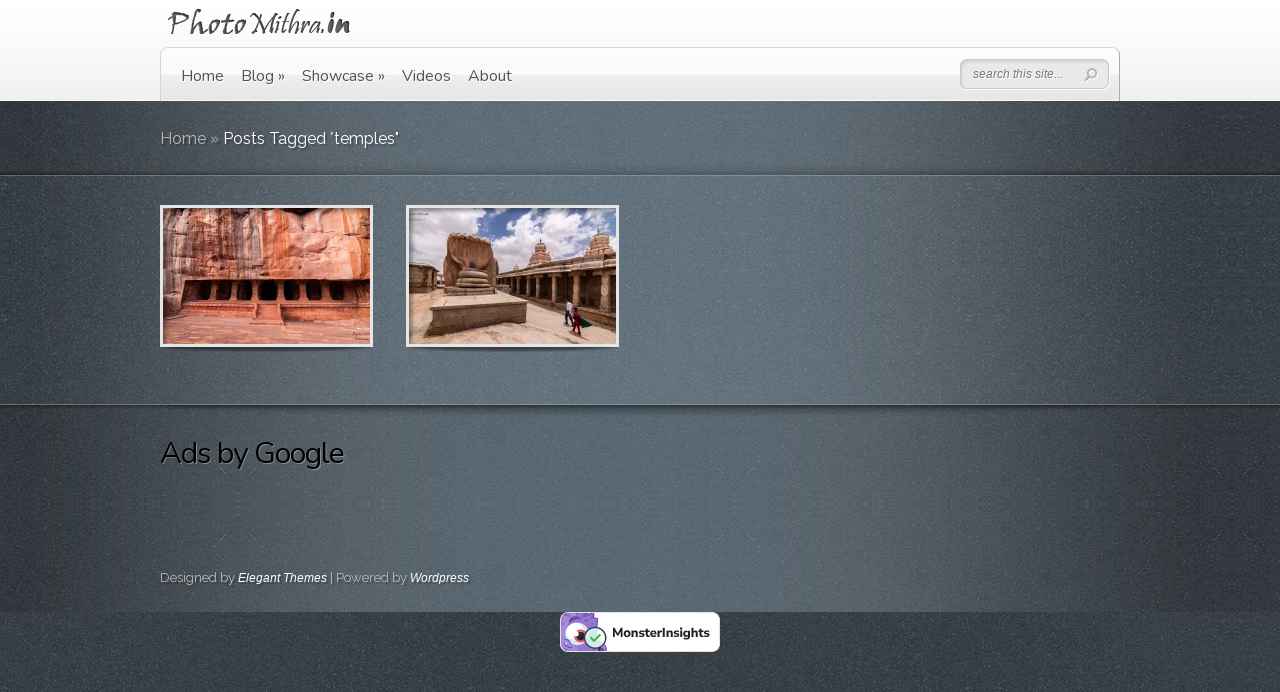

--- FILE ---
content_type: text/html; charset=UTF-8
request_url: https://photomithra.in/tag/temples/
body_size: 12862
content:
<!DOCTYPE html PUBLIC "-//W3C//DTD XHTML 1.0 Transitional//EN" "http://www.w3.org/TR/xhtml1/DTD/xhtml1-transitional.dtd">
<html xmlns="http://www.w3.org/1999/xhtml" dir="ltr" lang="en-US" prefix="og: https://ogp.me/ns#">
<head profile="http://gmpg.org/xfn/11">
<meta http-equiv="Content-Type" content="text/html; charset=UTF-8" />
<meta http-equiv="X-UA-Compatible" content="IE=edge,chrome=1" />

<link rel="stylesheet" href="https://photomithra.in/wp-content/themes/DeepFocus/style.css" type="text/css" media="screen" />
<link rel="pingback" href="https://photomithra.in/xmlrpc.php" />

<!--[if lt IE 7]>
	<link rel="stylesheet" type="text/css" href="https://photomithra.in/wp-content/themes/DeepFocus/css/ie6style.css" />
	<script type="text/javascript" src="https://photomithra.in/wp-content/themes/DeepFocus/js/DD_belatedPNG_0.0.8a-min.js"></script>
	<script type="text/javascript">DD_belatedPNG.fix('img#logo, #search-form, #featured, span.date, .footer-widget ul li, span.overlay, a.readmore, a.readmore span, #recent-posts a#left-arrow, #recent-posts a#right-arrow, h4#recent, div#breadcrumbs, #sidebar h4');</script>
<![endif]-->
<!--[if IE 7]>
	<link rel="stylesheet" type="text/css" href="https://photomithra.in/wp-content/themes/DeepFocus/css/ie7style.css" />
<![endif]-->
<!--[if IE 8]>
	<link rel="stylesheet" type="text/css" href="https://photomithra.in/wp-content/themes/DeepFocus/css/ie8style.css" />
<![endif]-->

<script type="db710a77ea60306a08f0ae29-text/javascript">
	document.documentElement.className = 'js';
</script>

<script type="db710a77ea60306a08f0ae29-text/javascript">var et_site_url='https://photomithra.in';var et_post_id='global';function et_core_page_resource_fallback(a,b){"undefined"===typeof b&&(b=a.sheet.cssRules&&0===a.sheet.cssRules.length);b&&(a.onerror=null,a.onload=null,a.href?a.href=et_site_url+"/?et_core_page_resource="+a.id+et_post_id:a.src&&(a.src=et_site_url+"/?et_core_page_resource="+a.id+et_post_id))}
</script><title>temples - PhotoMithra</title>

		<!-- All in One SEO 4.9.3 - aioseo.com -->
	<meta name="robots" content="max-image-preview:large" />
	<link rel="canonical" href="https://photomithra.in/tag/temples/" />
	<meta name="generator" content="All in One SEO (AIOSEO) 4.9.3" />
		<script type="application/ld+json" class="aioseo-schema">
			{"@context":"https:\/\/schema.org","@graph":[{"@type":"BreadcrumbList","@id":"https:\/\/photomithra.in\/tag\/temples\/#breadcrumblist","itemListElement":[{"@type":"ListItem","@id":"https:\/\/photomithra.in#listItem","position":1,"name":"Home","item":"https:\/\/photomithra.in","nextItem":{"@type":"ListItem","@id":"https:\/\/photomithra.in\/tag\/temples\/#listItem","name":"temples"}},{"@type":"ListItem","@id":"https:\/\/photomithra.in\/tag\/temples\/#listItem","position":2,"name":"temples","previousItem":{"@type":"ListItem","@id":"https:\/\/photomithra.in#listItem","name":"Home"}}]},{"@type":"CollectionPage","@id":"https:\/\/photomithra.in\/tag\/temples\/#collectionpage","url":"https:\/\/photomithra.in\/tag\/temples\/","name":"temples - PhotoMithra","inLanguage":"en-US","isPartOf":{"@id":"https:\/\/photomithra.in\/#website"},"breadcrumb":{"@id":"https:\/\/photomithra.in\/tag\/temples\/#breadcrumblist"}},{"@type":"Person","@id":"https:\/\/photomithra.in\/#person","name":"Photomithra(Srinivasa S)","image":{"@type":"ImageObject","@id":"https:\/\/photomithra.in\/tag\/temples\/#personImage","url":"https:\/\/secure.gravatar.com\/avatar\/b4857d9d6c66293eea15c1cf6fd16d01ceb59c19b2aec8aa91500182fd0089f8?s=96&d=mm&r=g","width":96,"height":96,"caption":"Photomithra(Srinivasa S)"}},{"@type":"WebSite","@id":"https:\/\/photomithra.in\/#website","url":"https:\/\/photomithra.in\/","name":"PhotoMithra","description":"Srinivasa S | Landscape, Portraits, Nature, Travel images and stories","inLanguage":"en-US","publisher":{"@id":"https:\/\/photomithra.in\/#person"}}]}
		</script>
		<!-- All in One SEO -->

<link rel='dns-prefetch' href='//secure.gravatar.com' />
<link rel='dns-prefetch' href='//stats.wp.com' />
<link rel='dns-prefetch' href='//fonts.googleapis.com' />
<link rel='dns-prefetch' href='//v0.wordpress.com' />
<link rel='dns-prefetch' href='//widgets.wp.com' />
<link rel='dns-prefetch' href='//s0.wp.com' />
<link rel='dns-prefetch' href='//0.gravatar.com' />
<link rel='dns-prefetch' href='//1.gravatar.com' />
<link rel='dns-prefetch' href='//2.gravatar.com' />
<link rel='preconnect' href='//i0.wp.com' />
<link rel="alternate" type="application/rss+xml" title="PhotoMithra &raquo; Feed" href="https://photomithra.in/feed/" />
<link rel="alternate" type="application/rss+xml" title="PhotoMithra &raquo; Comments Feed" href="https://photomithra.in/comments/feed/" />
<link rel="alternate" type="application/rss+xml" title="PhotoMithra &raquo; temples Tag Feed" href="https://photomithra.in/tag/temples/feed/" />
		<!-- This site uses the Google Analytics by MonsterInsights plugin v9.11.1 - Using Analytics tracking - https://www.monsterinsights.com/ -->
							<script src="//www.googletagmanager.com/gtag/js?id=G-L6WBQ9FJ4D"  data-cfasync="false" data-wpfc-render="false" type="text/javascript" async></script>
			<script data-cfasync="false" data-wpfc-render="false" type="text/javascript">
				var mi_version = '9.11.1';
				var mi_track_user = true;
				var mi_no_track_reason = '';
								var MonsterInsightsDefaultLocations = {"page_location":"https:\/\/photomithra.in\/tag\/temples\/"};
								if ( typeof MonsterInsightsPrivacyGuardFilter === 'function' ) {
					var MonsterInsightsLocations = (typeof MonsterInsightsExcludeQuery === 'object') ? MonsterInsightsPrivacyGuardFilter( MonsterInsightsExcludeQuery ) : MonsterInsightsPrivacyGuardFilter( MonsterInsightsDefaultLocations );
				} else {
					var MonsterInsightsLocations = (typeof MonsterInsightsExcludeQuery === 'object') ? MonsterInsightsExcludeQuery : MonsterInsightsDefaultLocations;
				}

								var disableStrs = [
										'ga-disable-G-L6WBQ9FJ4D',
									];

				/* Function to detect opted out users */
				function __gtagTrackerIsOptedOut() {
					for (var index = 0; index < disableStrs.length; index++) {
						if (document.cookie.indexOf(disableStrs[index] + '=true') > -1) {
							return true;
						}
					}

					return false;
				}

				/* Disable tracking if the opt-out cookie exists. */
				if (__gtagTrackerIsOptedOut()) {
					for (var index = 0; index < disableStrs.length; index++) {
						window[disableStrs[index]] = true;
					}
				}

				/* Opt-out function */
				function __gtagTrackerOptout() {
					for (var index = 0; index < disableStrs.length; index++) {
						document.cookie = disableStrs[index] + '=true; expires=Thu, 31 Dec 2099 23:59:59 UTC; path=/';
						window[disableStrs[index]] = true;
					}
				}

				if ('undefined' === typeof gaOptout) {
					function gaOptout() {
						__gtagTrackerOptout();
					}
				}
								window.dataLayer = window.dataLayer || [];

				window.MonsterInsightsDualTracker = {
					helpers: {},
					trackers: {},
				};
				if (mi_track_user) {
					function __gtagDataLayer() {
						dataLayer.push(arguments);
					}

					function __gtagTracker(type, name, parameters) {
						if (!parameters) {
							parameters = {};
						}

						if (parameters.send_to) {
							__gtagDataLayer.apply(null, arguments);
							return;
						}

						if (type === 'event') {
														parameters.send_to = monsterinsights_frontend.v4_id;
							var hookName = name;
							if (typeof parameters['event_category'] !== 'undefined') {
								hookName = parameters['event_category'] + ':' + name;
							}

							if (typeof MonsterInsightsDualTracker.trackers[hookName] !== 'undefined') {
								MonsterInsightsDualTracker.trackers[hookName](parameters);
							} else {
								__gtagDataLayer('event', name, parameters);
							}
							
						} else {
							__gtagDataLayer.apply(null, arguments);
						}
					}

					__gtagTracker('js', new Date());
					__gtagTracker('set', {
						'developer_id.dZGIzZG': true,
											});
					if ( MonsterInsightsLocations.page_location ) {
						__gtagTracker('set', MonsterInsightsLocations);
					}
										__gtagTracker('config', 'G-L6WBQ9FJ4D', {"forceSSL":"true"} );
										window.gtag = __gtagTracker;										(function () {
						/* https://developers.google.com/analytics/devguides/collection/analyticsjs/ */
						/* ga and __gaTracker compatibility shim. */
						var noopfn = function () {
							return null;
						};
						var newtracker = function () {
							return new Tracker();
						};
						var Tracker = function () {
							return null;
						};
						var p = Tracker.prototype;
						p.get = noopfn;
						p.set = noopfn;
						p.send = function () {
							var args = Array.prototype.slice.call(arguments);
							args.unshift('send');
							__gaTracker.apply(null, args);
						};
						var __gaTracker = function () {
							var len = arguments.length;
							if (len === 0) {
								return;
							}
							var f = arguments[len - 1];
							if (typeof f !== 'object' || f === null || typeof f.hitCallback !== 'function') {
								if ('send' === arguments[0]) {
									var hitConverted, hitObject = false, action;
									if ('event' === arguments[1]) {
										if ('undefined' !== typeof arguments[3]) {
											hitObject = {
												'eventAction': arguments[3],
												'eventCategory': arguments[2],
												'eventLabel': arguments[4],
												'value': arguments[5] ? arguments[5] : 1,
											}
										}
									}
									if ('pageview' === arguments[1]) {
										if ('undefined' !== typeof arguments[2]) {
											hitObject = {
												'eventAction': 'page_view',
												'page_path': arguments[2],
											}
										}
									}
									if (typeof arguments[2] === 'object') {
										hitObject = arguments[2];
									}
									if (typeof arguments[5] === 'object') {
										Object.assign(hitObject, arguments[5]);
									}
									if ('undefined' !== typeof arguments[1].hitType) {
										hitObject = arguments[1];
										if ('pageview' === hitObject.hitType) {
											hitObject.eventAction = 'page_view';
										}
									}
									if (hitObject) {
										action = 'timing' === arguments[1].hitType ? 'timing_complete' : hitObject.eventAction;
										hitConverted = mapArgs(hitObject);
										__gtagTracker('event', action, hitConverted);
									}
								}
								return;
							}

							function mapArgs(args) {
								var arg, hit = {};
								var gaMap = {
									'eventCategory': 'event_category',
									'eventAction': 'event_action',
									'eventLabel': 'event_label',
									'eventValue': 'event_value',
									'nonInteraction': 'non_interaction',
									'timingCategory': 'event_category',
									'timingVar': 'name',
									'timingValue': 'value',
									'timingLabel': 'event_label',
									'page': 'page_path',
									'location': 'page_location',
									'title': 'page_title',
									'referrer' : 'page_referrer',
								};
								for (arg in args) {
																		if (!(!args.hasOwnProperty(arg) || !gaMap.hasOwnProperty(arg))) {
										hit[gaMap[arg]] = args[arg];
									} else {
										hit[arg] = args[arg];
									}
								}
								return hit;
							}

							try {
								f.hitCallback();
							} catch (ex) {
							}
						};
						__gaTracker.create = newtracker;
						__gaTracker.getByName = newtracker;
						__gaTracker.getAll = function () {
							return [];
						};
						__gaTracker.remove = noopfn;
						__gaTracker.loaded = true;
						window['__gaTracker'] = __gaTracker;
					})();
									} else {
										console.log("");
					(function () {
						function __gtagTracker() {
							return null;
						}

						window['__gtagTracker'] = __gtagTracker;
						window['gtag'] = __gtagTracker;
					})();
									}
			</script>
							<!-- / Google Analytics by MonsterInsights -->
				<link rel="stylesheet" href="https://photomithra.in/wp-content/themes/DeepFocus/style-Stone.css" type="text/css" media="screen" />
	<meta content="DeepFocus v.5.1.9" name="generator"/>
	<style type="text/css">
		body { color: #; }
		#bg { background-color: #; }
		.post a:link, .post a:visited { color: #9fdeeb; }
		ul#primary li a { color: #; }
		ul#secondary li a { color: #; }
		#sidebar h4 { color:#b0bdd4; }
		.footer-widget h4.widgettitle { color:#; }
		#footer a { color:#; }
	</style>

<style id='wp-img-auto-sizes-contain-inline-css' type='text/css'>
img:is([sizes=auto i],[sizes^="auto," i]){contain-intrinsic-size:3000px 1500px}
/*# sourceURL=wp-img-auto-sizes-contain-inline-css */
</style>
<style id='wp-emoji-styles-inline-css' type='text/css'>

	img.wp-smiley, img.emoji {
		display: inline !important;
		border: none !important;
		box-shadow: none !important;
		height: 1em !important;
		width: 1em !important;
		margin: 0 0.07em !important;
		vertical-align: -0.1em !important;
		background: none !important;
		padding: 0 !important;
	}
/*# sourceURL=wp-emoji-styles-inline-css */
</style>
<link rel='stylesheet' id='wp-block-library-css' href='https://photomithra.in/wp-includes/css/dist/block-library/style.min.css?ver=6.9' type='text/css' media='all' />
<style id='global-styles-inline-css' type='text/css'>
:root{--wp--preset--aspect-ratio--square: 1;--wp--preset--aspect-ratio--4-3: 4/3;--wp--preset--aspect-ratio--3-4: 3/4;--wp--preset--aspect-ratio--3-2: 3/2;--wp--preset--aspect-ratio--2-3: 2/3;--wp--preset--aspect-ratio--16-9: 16/9;--wp--preset--aspect-ratio--9-16: 9/16;--wp--preset--color--black: #000000;--wp--preset--color--cyan-bluish-gray: #abb8c3;--wp--preset--color--white: #ffffff;--wp--preset--color--pale-pink: #f78da7;--wp--preset--color--vivid-red: #cf2e2e;--wp--preset--color--luminous-vivid-orange: #ff6900;--wp--preset--color--luminous-vivid-amber: #fcb900;--wp--preset--color--light-green-cyan: #7bdcb5;--wp--preset--color--vivid-green-cyan: #00d084;--wp--preset--color--pale-cyan-blue: #8ed1fc;--wp--preset--color--vivid-cyan-blue: #0693e3;--wp--preset--color--vivid-purple: #9b51e0;--wp--preset--gradient--vivid-cyan-blue-to-vivid-purple: linear-gradient(135deg,rgb(6,147,227) 0%,rgb(155,81,224) 100%);--wp--preset--gradient--light-green-cyan-to-vivid-green-cyan: linear-gradient(135deg,rgb(122,220,180) 0%,rgb(0,208,130) 100%);--wp--preset--gradient--luminous-vivid-amber-to-luminous-vivid-orange: linear-gradient(135deg,rgb(252,185,0) 0%,rgb(255,105,0) 100%);--wp--preset--gradient--luminous-vivid-orange-to-vivid-red: linear-gradient(135deg,rgb(255,105,0) 0%,rgb(207,46,46) 100%);--wp--preset--gradient--very-light-gray-to-cyan-bluish-gray: linear-gradient(135deg,rgb(238,238,238) 0%,rgb(169,184,195) 100%);--wp--preset--gradient--cool-to-warm-spectrum: linear-gradient(135deg,rgb(74,234,220) 0%,rgb(151,120,209) 20%,rgb(207,42,186) 40%,rgb(238,44,130) 60%,rgb(251,105,98) 80%,rgb(254,248,76) 100%);--wp--preset--gradient--blush-light-purple: linear-gradient(135deg,rgb(255,206,236) 0%,rgb(152,150,240) 100%);--wp--preset--gradient--blush-bordeaux: linear-gradient(135deg,rgb(254,205,165) 0%,rgb(254,45,45) 50%,rgb(107,0,62) 100%);--wp--preset--gradient--luminous-dusk: linear-gradient(135deg,rgb(255,203,112) 0%,rgb(199,81,192) 50%,rgb(65,88,208) 100%);--wp--preset--gradient--pale-ocean: linear-gradient(135deg,rgb(255,245,203) 0%,rgb(182,227,212) 50%,rgb(51,167,181) 100%);--wp--preset--gradient--electric-grass: linear-gradient(135deg,rgb(202,248,128) 0%,rgb(113,206,126) 100%);--wp--preset--gradient--midnight: linear-gradient(135deg,rgb(2,3,129) 0%,rgb(40,116,252) 100%);--wp--preset--font-size--small: 13px;--wp--preset--font-size--medium: 20px;--wp--preset--font-size--large: 36px;--wp--preset--font-size--x-large: 42px;--wp--preset--spacing--20: 0.44rem;--wp--preset--spacing--30: 0.67rem;--wp--preset--spacing--40: 1rem;--wp--preset--spacing--50: 1.5rem;--wp--preset--spacing--60: 2.25rem;--wp--preset--spacing--70: 3.38rem;--wp--preset--spacing--80: 5.06rem;--wp--preset--shadow--natural: 6px 6px 9px rgba(0, 0, 0, 0.2);--wp--preset--shadow--deep: 12px 12px 50px rgba(0, 0, 0, 0.4);--wp--preset--shadow--sharp: 6px 6px 0px rgba(0, 0, 0, 0.2);--wp--preset--shadow--outlined: 6px 6px 0px -3px rgb(255, 255, 255), 6px 6px rgb(0, 0, 0);--wp--preset--shadow--crisp: 6px 6px 0px rgb(0, 0, 0);}:where(.is-layout-flex){gap: 0.5em;}:where(.is-layout-grid){gap: 0.5em;}body .is-layout-flex{display: flex;}.is-layout-flex{flex-wrap: wrap;align-items: center;}.is-layout-flex > :is(*, div){margin: 0;}body .is-layout-grid{display: grid;}.is-layout-grid > :is(*, div){margin: 0;}:where(.wp-block-columns.is-layout-flex){gap: 2em;}:where(.wp-block-columns.is-layout-grid){gap: 2em;}:where(.wp-block-post-template.is-layout-flex){gap: 1.25em;}:where(.wp-block-post-template.is-layout-grid){gap: 1.25em;}.has-black-color{color: var(--wp--preset--color--black) !important;}.has-cyan-bluish-gray-color{color: var(--wp--preset--color--cyan-bluish-gray) !important;}.has-white-color{color: var(--wp--preset--color--white) !important;}.has-pale-pink-color{color: var(--wp--preset--color--pale-pink) !important;}.has-vivid-red-color{color: var(--wp--preset--color--vivid-red) !important;}.has-luminous-vivid-orange-color{color: var(--wp--preset--color--luminous-vivid-orange) !important;}.has-luminous-vivid-amber-color{color: var(--wp--preset--color--luminous-vivid-amber) !important;}.has-light-green-cyan-color{color: var(--wp--preset--color--light-green-cyan) !important;}.has-vivid-green-cyan-color{color: var(--wp--preset--color--vivid-green-cyan) !important;}.has-pale-cyan-blue-color{color: var(--wp--preset--color--pale-cyan-blue) !important;}.has-vivid-cyan-blue-color{color: var(--wp--preset--color--vivid-cyan-blue) !important;}.has-vivid-purple-color{color: var(--wp--preset--color--vivid-purple) !important;}.has-black-background-color{background-color: var(--wp--preset--color--black) !important;}.has-cyan-bluish-gray-background-color{background-color: var(--wp--preset--color--cyan-bluish-gray) !important;}.has-white-background-color{background-color: var(--wp--preset--color--white) !important;}.has-pale-pink-background-color{background-color: var(--wp--preset--color--pale-pink) !important;}.has-vivid-red-background-color{background-color: var(--wp--preset--color--vivid-red) !important;}.has-luminous-vivid-orange-background-color{background-color: var(--wp--preset--color--luminous-vivid-orange) !important;}.has-luminous-vivid-amber-background-color{background-color: var(--wp--preset--color--luminous-vivid-amber) !important;}.has-light-green-cyan-background-color{background-color: var(--wp--preset--color--light-green-cyan) !important;}.has-vivid-green-cyan-background-color{background-color: var(--wp--preset--color--vivid-green-cyan) !important;}.has-pale-cyan-blue-background-color{background-color: var(--wp--preset--color--pale-cyan-blue) !important;}.has-vivid-cyan-blue-background-color{background-color: var(--wp--preset--color--vivid-cyan-blue) !important;}.has-vivid-purple-background-color{background-color: var(--wp--preset--color--vivid-purple) !important;}.has-black-border-color{border-color: var(--wp--preset--color--black) !important;}.has-cyan-bluish-gray-border-color{border-color: var(--wp--preset--color--cyan-bluish-gray) !important;}.has-white-border-color{border-color: var(--wp--preset--color--white) !important;}.has-pale-pink-border-color{border-color: var(--wp--preset--color--pale-pink) !important;}.has-vivid-red-border-color{border-color: var(--wp--preset--color--vivid-red) !important;}.has-luminous-vivid-orange-border-color{border-color: var(--wp--preset--color--luminous-vivid-orange) !important;}.has-luminous-vivid-amber-border-color{border-color: var(--wp--preset--color--luminous-vivid-amber) !important;}.has-light-green-cyan-border-color{border-color: var(--wp--preset--color--light-green-cyan) !important;}.has-vivid-green-cyan-border-color{border-color: var(--wp--preset--color--vivid-green-cyan) !important;}.has-pale-cyan-blue-border-color{border-color: var(--wp--preset--color--pale-cyan-blue) !important;}.has-vivid-cyan-blue-border-color{border-color: var(--wp--preset--color--vivid-cyan-blue) !important;}.has-vivid-purple-border-color{border-color: var(--wp--preset--color--vivid-purple) !important;}.has-vivid-cyan-blue-to-vivid-purple-gradient-background{background: var(--wp--preset--gradient--vivid-cyan-blue-to-vivid-purple) !important;}.has-light-green-cyan-to-vivid-green-cyan-gradient-background{background: var(--wp--preset--gradient--light-green-cyan-to-vivid-green-cyan) !important;}.has-luminous-vivid-amber-to-luminous-vivid-orange-gradient-background{background: var(--wp--preset--gradient--luminous-vivid-amber-to-luminous-vivid-orange) !important;}.has-luminous-vivid-orange-to-vivid-red-gradient-background{background: var(--wp--preset--gradient--luminous-vivid-orange-to-vivid-red) !important;}.has-very-light-gray-to-cyan-bluish-gray-gradient-background{background: var(--wp--preset--gradient--very-light-gray-to-cyan-bluish-gray) !important;}.has-cool-to-warm-spectrum-gradient-background{background: var(--wp--preset--gradient--cool-to-warm-spectrum) !important;}.has-blush-light-purple-gradient-background{background: var(--wp--preset--gradient--blush-light-purple) !important;}.has-blush-bordeaux-gradient-background{background: var(--wp--preset--gradient--blush-bordeaux) !important;}.has-luminous-dusk-gradient-background{background: var(--wp--preset--gradient--luminous-dusk) !important;}.has-pale-ocean-gradient-background{background: var(--wp--preset--gradient--pale-ocean) !important;}.has-electric-grass-gradient-background{background: var(--wp--preset--gradient--electric-grass) !important;}.has-midnight-gradient-background{background: var(--wp--preset--gradient--midnight) !important;}.has-small-font-size{font-size: var(--wp--preset--font-size--small) !important;}.has-medium-font-size{font-size: var(--wp--preset--font-size--medium) !important;}.has-large-font-size{font-size: var(--wp--preset--font-size--large) !important;}.has-x-large-font-size{font-size: var(--wp--preset--font-size--x-large) !important;}
/*# sourceURL=global-styles-inline-css */
</style>

<style id='classic-theme-styles-inline-css' type='text/css'>
/*! This file is auto-generated */
.wp-block-button__link{color:#fff;background-color:#32373c;border-radius:9999px;box-shadow:none;text-decoration:none;padding:calc(.667em + 2px) calc(1.333em + 2px);font-size:1.125em}.wp-block-file__button{background:#32373c;color:#fff;text-decoration:none}
/*# sourceURL=/wp-includes/css/classic-themes.min.css */
</style>
<link rel='stylesheet' id='fontsforwebstyle-css' href='https://photomithra.in/wp-content/plugins/font/css/fontsforwebstyle.css?pver=7.5.1&#038;ver=6.9' type='text/css' media='all' />
<link rel='stylesheet' id='jquery-ui-css' href='https://photomithra.in/wp-content/plugins/font/css/start/jquery-ui-1.8.14.custom.css?ver=6.9' type='text/css' media='all' />
<link rel='stylesheet' id='colorpicker2-css' href='https://photomithra.in/wp-content/plugins/font/css/colorpicker.css?ver=6.9' type='text/css' media='all' />
<link rel='stylesheet' id='et_responsive-css' href='https://photomithra.in/wp-content/themes/DeepFocus/css/responsive.css?ver=6.9' type='text/css' media='all' />
<link rel='stylesheet' id='jetpack_likes-css' href='https://photomithra.in/wp-content/plugins/jetpack/modules/likes/style.css?ver=15.4' type='text/css' media='all' />
<link rel='stylesheet' id='et-gf-nunito-css' href='https://fonts.googleapis.com/css?family=Nunito:400,300,700&#038;subset=latin' type='text/css' media='all' />
<link rel='stylesheet' id='et-gf-raleway-css' href='https://fonts.googleapis.com/css?family=Raleway:400,100,200,300,600,500,700,800,900&#038;subset=latin' type='text/css' media='all' />
<link rel='stylesheet' id='jetpack-subscriptions-css' href='https://photomithra.in/wp-content/plugins/jetpack/_inc/build/subscriptions/subscriptions.min.css?ver=15.4' type='text/css' media='all' />
<link rel='stylesheet' id='wp-pagenavi-css' href='https://photomithra.in/wp-content/plugins/wp-pagenavi/pagenavi-css.css?ver=2.70' type='text/css' media='all' />
<link rel='stylesheet' id='et-shortcodes-css-css' href='https://photomithra.in/wp-content/themes/DeepFocus/epanel/shortcodes/css/shortcodes-legacy.css?ver=5.1.9' type='text/css' media='all' />
<link rel='stylesheet' id='et-shortcodes-responsive-css-css' href='https://photomithra.in/wp-content/themes/DeepFocus/epanel/shortcodes/css/shortcodes_responsive.css?ver=5.1.9' type='text/css' media='all' />
<link rel='stylesheet' id='magnific_popup-css' href='https://photomithra.in/wp-content/themes/DeepFocus/includes/page_templates/js/magnific_popup/magnific_popup.css?ver=1.3.4' type='text/css' media='screen' />
<link rel='stylesheet' id='et_page_templates-css' href='https://photomithra.in/wp-content/themes/DeepFocus/includes/page_templates/page_templates.css?ver=1.8' type='text/css' media='screen' />
<script type="db710a77ea60306a08f0ae29-text/javascript" src="https://photomithra.in/wp-content/plugins/google-analytics-for-wordpress/assets/js/frontend-gtag.min.js?ver=9.11.1" id="monsterinsights-frontend-script-js" async="async" data-wp-strategy="async"></script>
<script data-cfasync="false" data-wpfc-render="false" type="text/javascript" id='monsterinsights-frontend-script-js-extra'>/* <![CDATA[ */
var monsterinsights_frontend = {"js_events_tracking":"true","download_extensions":"doc,pdf,ppt,zip,xls,jpg,jpeg,docx,pptx,xlsx","inbound_paths":"[]","home_url":"https:\/\/photomithra.in","hash_tracking":"false","v4_id":"G-L6WBQ9FJ4D"};/* ]]> */
</script>
<script type="db710a77ea60306a08f0ae29-text/javascript" src="https://photomithra.in/wp-includes/js/jquery/jquery.min.js?ver=3.7.1" id="jquery-core-js"></script>
<script type="db710a77ea60306a08f0ae29-text/javascript" src="https://photomithra.in/wp-includes/js/jquery/jquery-migrate.min.js?ver=3.4.1" id="jquery-migrate-js"></script>
<script type="db710a77ea60306a08f0ae29-text/javascript" src="https://photomithra.in/wp-content/plugins/font/js/jquery.fcarousel.min.js?ver=6.9" id="jquery-fcarousel-js"></script>
<script type="db710a77ea60306a08f0ae29-text/javascript" src="https://photomithra.in/wp-includes/js/jquery/ui/core.min.js?ver=1.13.3" id="jquery-ui-core-js"></script>
<script type="db710a77ea60306a08f0ae29-text/javascript" src="https://photomithra.in/wp-includes/js/jquery/ui/mouse.min.js?ver=1.13.3" id="jquery-ui-mouse-js"></script>
<script type="db710a77ea60306a08f0ae29-text/javascript" src="https://photomithra.in/wp-includes/js/jquery/ui/draggable.min.js?ver=1.13.3" id="jquery-ui-draggable-js"></script>
<script type="db710a77ea60306a08f0ae29-text/javascript" src="https://photomithra.in/wp-includes/js/jquery/ui/slider.min.js?ver=1.13.3" id="jquery-ui-slider-js"></script>
<script type="db710a77ea60306a08f0ae29-text/javascript" src="https://photomithra.in/wp-content/plugins/font/js/colorpicker.js?ver=6.9" id="colorpicker2-js"></script>
<script type="db710a77ea60306a08f0ae29-text/javascript" src="https://photomithra.in/wp-includes/js/jquery/ui/sortable.min.js?ver=1.13.3" id="jquery-ui-sortable-js"></script>
<script type="db710a77ea60306a08f0ae29-text/javascript" src="https://photomithra.in/wp-content/plugins/font/js/jquery.fontPlugin.js?pver=7.5.1&amp;ver=6.9" id="font-plugin-js"></script>
<script type="db710a77ea60306a08f0ae29-text/javascript" src="https://photomithra.in/wp-content/plugins/font/js/pluginscripts.js?pver=7.5.1&amp;ver=6.9" id="pluginscripts-js"></script>
<link rel="https://api.w.org/" href="https://photomithra.in/wp-json/" /><link rel="alternate" title="JSON" type="application/json" href="https://photomithra.in/wp-json/wp/v2/tags/354" /><link rel="EditURI" type="application/rsd+xml" title="RSD" href="https://photomithra.in/xmlrpc.php?rsd" />
<meta name="generator" content="WordPress 6.9" />
<style type="text/css">@font-face {
			font-family: 'DroidSans';
			src: url('http://photomithra.in/wp-content/plugins/font/font_files/DroidSans.eot');
			src: url('http://photomithra.in/wp-content/plugins/font/font_files/DroidSans.woff') format('woff'),
			url('http://photomithra.in/wp-content/plugins/font/font_files/DroidSans.eot') format('eot'),
			url('http://photomithra.in/wp-content/plugins/font/font_files/DroidSans.ttf')  format('truetype');
		}
@font-face {
			font-family: 'texgyreadventorregular';
			src: url('http://photomithra.in/wp-content/plugins/font/font_files/texgyreadventorregular.eot');
			src: url('http://photomithra.in/wp-content/plugins/font/font_files/texgyreadventorregular.woff') format('woff'),
			url('http://photomithra.in/wp-content/plugins/font/font_files/texgyreadventorregular.eot') format('eot'),
			url('http://photomithra.in/wp-content/plugins/font/font_files/texgyreadventorregular.ttf')  format('truetype');
		}
PICK AN ELEMENT NOW - or type CSS selector(advanced) {
font-size: 30px !important;
color: #444 !important;
}
DIV DIV UL.slides LI.slide.flex-active-slide IMG {
font-size: 28px !important;
font-family:'DroidSans' !important;}
DIV DIV DIV.container DIV.service P {
font-size: 15px !important;
font-family:'texgyreadventorregular' !important;}
DIV DIV DIV.clearfix DIV DIV.entry.clearfix.post {
font-size: 15px !important;
}
DIV DIV DIV.entry.clearfix DIV.entry-description.full-description P {
font-size: 15px !important;
}
DIV DIV DIV.center-highlight DIV.container DIV#breadcrumbs {
font-size: 16px !important;
}
DIV DIV DIV.widget.widget_recent_entries UL LI {
font-size: 14px !important;
}
DIV DIV DIV.widget.widget_recent_comments UL LI.recentcomments {
font-size: 14px !important;
}
LI DIV DIV.outer-content DIV.inner-content P {
font-size: 14px !important;
}
</style>	<style>img#wpstats{display:none}</style>
		<meta name="viewport" content="width=device-width, initial-scale=1.0, maximum-scale=1.0, user-scalable=0" />		<style type="text/css">
		h1, h2, h3, h4, h5, h6, ul.nav a, #featured h2.title, #tagline, h3.hometitle, .entry h2.title, .entry h1.title, .comment-author, h3#comments, #reply-title span, .entry h1, .entry h2, .entry h3, .entry h4, .entry h5, .entry h6, div.service a.readmore, #portfolio-items a.readmore, .entry a.readmore, .reply-container a, #blog-content h4.widgettitle, h4.widgettitle, .wp-pagenavi { font-family: 'Nunito', Helvetica, Arial, Lucida, sans-serif; }body { font-family: 'Raleway', Helvetica, Arial, Lucida, sans-serif; }		</style>
	<style type="text/css">.recentcomments a{display:inline !important;padding:0 !important;margin:0 !important;}</style><style type="text/css" id="custom-background-css">
body.custom-background { background-color: #dcdcdf; }
</style>
			<script type="db710a77ea60306a08f0ae29-text/javascript">
			var ajaxproxy = 'https://photomithra.in/wp-admin/admin-ajax.php';
			var fontBlogUrl = 'https://photomithra.in';
			var fontBlogName = 'PhotoMithra';
			var fontPluginVersion = '7.5.1';
		</script>
			<style type="text/css">
		div.pp_default .pp_content_container .pp_details { color: #666; }
	</style>
<script src="/cdn-cgi/scripts/7d0fa10a/cloudflare-static/rocket-loader.min.js" data-cf-settings="db710a77ea60306a08f0ae29-|49"></script><link rel="stylesheet" id="et--customizer-global-cached-inline-styles" href="https://photomithra.in/wp-content/cache/et/global/et--customizer-global-17683850684484.min.css" onerror="et_core_page_resource_fallback(this, true)" onload="et_core_page_resource_fallback(this)" />
</head>
<body class="archive tag tag-temples tag-354 custom-background wp-theme-DeepFocus et_includes_sidebar">
	<div id="top">
		<div class="container">
			<div id="header">
				<a href="https://photomithra.in/">
										<img src="https://photomithra.in/wp-content/uploads/2012/08/PhotoMithra_Logo1.png" alt="PhotoMithra" id="logo" />
				</a>
				<div id="menu" class="clearfix">
					<ul id="primary" class="nav"><li id="menu-item-271" class="menu-item menu-item-type-custom menu-item-object-custom menu-item-home menu-item-271"><a href="https://photomithra.in">Home</a></li>
<li id="menu-item-36" class="menu-item menu-item-type-taxonomy menu-item-object-category menu-item-has-children menu-item-36"><a href="https://photomithra.in/category/blog/">Blog</a>
<ul class="sub-menu">
	<li id="menu-item-123" class="menu-item menu-item-type-taxonomy menu-item-object-category menu-item-123"><a href="https://photomithra.in/category/blog/travel-stories/">Travel Stories</a></li>
</ul>
</li>
<li id="menu-item-37" class="menu-item menu-item-type-taxonomy menu-item-object-category menu-item-has-children menu-item-37"><a href="https://photomithra.in/category/showcase/">Showcase</a>
<ul class="sub-menu">
	<li id="menu-item-39" class="menu-item menu-item-type-taxonomy menu-item-object-category menu-item-39"><a href="https://photomithra.in/category/showcase/landscapes/">Landscapes</a></li>
	<li id="menu-item-40" class="menu-item menu-item-type-taxonomy menu-item-object-category menu-item-40"><a href="https://photomithra.in/category/showcase/natural/">Nature and Creatures</a></li>
	<li id="menu-item-41" class="menu-item menu-item-type-taxonomy menu-item-object-category menu-item-41"><a href="https://photomithra.in/category/showcase/people/">People</a></li>
	<li id="menu-item-38" class="menu-item menu-item-type-taxonomy menu-item-object-category menu-item-38"><a href="https://photomithra.in/category/showcase/abstract/">Abstract</a></li>
	<li id="menu-item-269" class="menu-item menu-item-type-taxonomy menu-item-object-category menu-item-has-children menu-item-269"><a href="https://photomithra.in/category/showcase/humanscapes/">Man-Made Things</a>
	<ul class="sub-menu">
		<li id="menu-item-270" class="menu-item menu-item-type-taxonomy menu-item-object-category menu-item-270"><a href="https://photomithra.in/category/showcase/humanscapes/architecture/">Architecture</a></li>
	</ul>
</li>
</ul>
</li>
<li id="menu-item-927" class="menu-item menu-item-type-taxonomy menu-item-object-category menu-item-927"><a href="https://photomithra.in/category/blog/videos/">Videos</a></li>
<li id="menu-item-35" class="menu-item menu-item-type-post_type menu-item-object-page menu-item-35"><a href="https://photomithra.in/about/">About</a></li>
</ul>
					<div id="search-form">
						<form method="get" id="searchform" action="https://photomithra.in/">
							<input type="text" value="search this site..." name="s" id="searchinput" />

							<input type="image" src="https://photomithra.in/wp-content/themes/DeepFocus/images/search-btn.png" id="searchsubmit" />
						</form>
					</div> <!-- end #search-form -->

					<a href="#" id="mobile_nav" class="closed">Navigation Menu<span></span></a>				</div> <!-- end #menu -->
			</div> <!-- end #header -->
		</div> <!-- end .container -->
	</div> <!-- end #top -->	<div id="content-full">
		<div id="hr">
			<div id="hr-center">
				<div id="intro">
					<div class="center-highlight">

						<div class="container">

							<div id="breadcrumbs">

					<a href="https://photomithra.in/">Home</a> <span class="raquo">&raquo;</span>

									Posts Tagged <span class="raquo">&quot;</span>temples&quot;					
</div> <!-- end #breadcrumbs -->
						</div> <!-- end .container -->
					</div> <!-- end .center-highlight -->
				</div>	<!-- end #intro -->
			</div> <!-- end #hr-center -->
		</div> <!-- end #hr -->

		<div class="center-highlight">
			<div class="container">

				
				
									<div id="gallery">
						<div id="portfolio-items" class="clearfix">
								<div class="item">
		<div class="item-image">
			<img src="https://i0.wp.com/photomithra.in/wp-content/uploads/2013/07/20130706_1126.jpg?resize=207%2C136&#038;ssl=1" class='portfolio'  alt='Badami, Aihole and Pattadakal' width='207' height='136' />			<span class="overlay"></span>

			<a class="zoom-icon fancybox" title="Badami, Aihole and Pattadakal" rel="gallery" href="https://i0.wp.com/photomithra.in/wp-content/uploads/2013/07/20130706_1126.jpg?fit=1024%2C608&#038;ssl=1">Zoom in</a>
			<a class="more-icon" href="https://photomithra.in/511-badami-aihole-pattadakal/">Read more</a>
		</div> <!-- end .item-image -->
	</div> <!-- end .item -->
	<div class="item">
		<div class="item-image">
			<img src="https://i0.wp.com/photomithra.in/wp-content/uploads/2013/06/20130616_0887.jpg?resize=207%2C136&#038;ssl=1" class='portfolio'  alt='Lepakshi' width='207' height='136' />			<span class="overlay"></span>

			<a class="zoom-icon fancybox" title="Lepakshi" rel="gallery" href="https://i0.wp.com/photomithra.in/wp-content/uploads/2013/06/20130616_0887.jpg?fit=1024%2C633&#038;ssl=1">Zoom in</a>
			<a class="more-icon" href="https://photomithra.in/501-lepakshi/">Read more</a>
		</div> <!-- end .item-image -->
	</div> <!-- end .item -->
	<div class="clear"></div>
							</div> <!-- end #portfolio-items -->
					</div> <!-- end #gallery -->
				

			</div> <!-- end .container -->

							<div id="footer">
					<div id="footer-wrapper">
						<div id="footer-center">
							<div class="container">
																	<div id="footer-widgets" class="clearfix">
										<div id="text-3" class="widget widget_text"><h4 class="widgettitle">Ads by Google</h4>			<div class="textwidget"><script async src="//pagead2.googlesyndication.com/pagead/js/adsbygoogle.js" type="db710a77ea60306a08f0ae29-text/javascript"></script>
<!-- Common Ad Template -->
<ins class="adsbygoogle"
     style="display:inline-block;width:320px;height:50px"
     data-ad-client="ca-pub-4661351637004398"
     data-ad-slot="1788571867"></ins>
<script type="db710a77ea60306a08f0ae29-text/javascript">
(adsbygoogle = window.adsbygoogle || []).push({});
</script></div>
		</div> <!-- end .footer-widget -->									</div> <!-- end #footer-widgets -->
								
								<p id="copyright">Designed by  <a href="http://www.elegantthemes.com" title="Elegant Themes">Elegant Themes</a> | Powered by  <a href="http://www.wordpress.org">Wordpress</a></p>
							</div> <!-- end .container -->
						</div> <!-- end #footer-center -->
					</div> <!-- end #footer-wrapper -->
				</div> <!-- end #footer -->

			</div> <!-- end .center-highlight -->

	</div> <!-- end #content-full -->

	
   <script type="db710a77ea60306a08f0ae29-text/javascript" src="https://ajax.googleapis.com/ajax/libs/jqueryui/1.10.2/jquery-ui.min.js"></script>
   <script type="db710a77ea60306a08f0ae29-text/javascript" src="https://photomithra.in/wp-content/themes/DeepFocus/js/jquery.cycle.all.min.js"></script>
   <script type="db710a77ea60306a08f0ae29-text/javascript" src="https://photomithra.in/wp-content/themes/DeepFocus/js/jquery.easing.1.3.js"></script>
   <script type="db710a77ea60306a08f0ae29-text/javascript" src="https://photomithra.in/wp-content/themes/DeepFocus/js/superfish.js"></script>
   <script type="db710a77ea60306a08f0ae29-text/javascript" src="https://photomithra.in/wp-content/themes/DeepFocus/js/scrollTo.js"></script>
   <script type="db710a77ea60306a08f0ae29-text/javascript" src="https://photomithra.in/wp-content/themes/DeepFocus/js/serialScroll.js"></script>

   <script type="db710a77ea60306a08f0ae29-text/javascript">
   //<![CDATA[
      jQuery.noConflict();

      jQuery('ul.nav').superfish({
         delay:       300,                            // one second delay on mouseout
         animation:   {opacity:'show',height:'show'},  // fade-in and slide-down animation
         speed:       'fast',                          // faster animation speed
         autoArrows:  true,                           // disable generation of arrow mark-up
         dropShadows: false                            // disable drop shadows
      });

      jQuery('ul.nav > li > a.sf-with-ul').parent('li').addClass('sf-ul');

      et_search_bar();

      if (jQuery('#blog').length) {
         jQuery('#blog').serialScroll({
            target:'.recentscroll',
            items:'li', // Selector to the items ( relative to the matched elements, '#sections' in this case )
            prev:'#controllers2 a#cright-arrow',// Selector to the 'prev' button (absolute!, meaning it's relative to the document)
            next:'#controllers2 a#cleft-arrow',// Selector to the 'next' button (absolute too)
            axis:'y',// The default is 'y' scroll on both ways
            duration:200,// Length of the animation (if you scroll 2 axes and use queue, then each axis take half this time)
            force:true // Force a scroll to the element specified by 'start' (some browsers don't reset on refreshes)
         });
      }

      var $portfolioItem = jQuery('.item');
      $portfolioItem.find('.item-image').css('background-color','#000000');
      jQuery('.zoom-icon, .more-icon').css('opacity','0');

      $portfolioItem.hover(function(){
         jQuery(this).find('.item-image').stop(true, true).animate({top: -10}, 500).find('img.portfolio').stop(true, true).animate({opacity: 0.7},500);
         jQuery(this).find('.zoom-icon').stop(true, true).animate({opacity: 1, left: 43},400);
         jQuery(this).find('.more-icon').stop(true, true).animate({opacity: 1, left: 110},400);
      }, function(){
         jQuery(this).find('.zoom-icon').stop(true, true).animate({opacity: 0, left: 31},400);
         jQuery(this).find('.more-icon').stop(true, true).animate({opacity: 0, left: 128},400);
         jQuery(this).find('.item-image').stop(true, true).animate({top: 0}, 500).find('img.portfolio').stop(true, true).animate({opacity: 1},500);
      });

      
      function et_cycle_integration(){
         var $featured = jQuery('#featured'),
            $featured_content = jQuery('#slides'),
            $controller = jQuery('#controllers'),
            $slider_control_tab = $controller.find('a.switch');

         if ($featured_content.length) {
            jQuery('div.slide .description').css({'visibility':'hidden','opacity':'0'});

         $featured_content.css( 'backgroundImage', 'none' );
         if ( $featured_content.find('.slide').length == 1 ){
            $featured_content.find('.slide').css({'position':'absolute','top':'0','left':'0'}).show();
            jQuery('#controllers-wrapper').hide();
         }

            $featured_content.cycle({
               fx: 'cover',
               timeout: 0,
               speed: 700,
               cleartypeNoBg: true
            });

         var et_leftMargin = parseFloat( $featured.width()- $featured.find('#controllers-wrapper').outerWidth(true)) / 2;
         $featured.find('#controllers-wrapper').css({'left' : et_leftMargin});

            var pause_scroll = false;

         jQuery('#featured .slide').hover(function(){
            jQuery('div.slide:visible .description').css('visibility','visible').stop().animate({opacity: 1, top:43},500);
            pause_scroll = true;
         },function(){
            jQuery('div.slide:visible .description').stop().animate({opacity: 0, top:33},500,function(){
              jQuery(this).css('visibility','hidden');
            });
            pause_scroll = false;
         });
         };

         $slider_control_tab.hover(function(){
            jQuery(this).find('img').stop().animate({opacity: 1},300);
         }).mouseleave(function(){
            if (!jQuery(this).hasClass("active")) jQuery(this).find('img').stop().animate({opacity: 0.7},300);
         });


         var ordernum;

         function gonext(this_element){
            $controller.find("a.active").removeClass('active');

            this_element.addClass('active');

            ordernum = this_element.attr("rel");
            $featured_content.cycle(ordernum-1);

            //SjQuery('div.slide:visible .description').stop().animate({opacity: 0, top:33},500);

            if (typeof interval != 'undefined') {
               clearInterval(interval);
               auto_rotate();
            };
         }

         $slider_control_tab.click(function(){
            gonext(jQuery(this));
            return false;
         });


         var $nextArrow = $featured.find('a#right-arrow'),
            $prevArrow = $featured.find('a#left-arrow');

         $nextArrow.click(function(){
            var activeSlide = $controller.find('a.active').attr("rel"),
               $nextSlide = $controller.find('a.switch:eq('+ activeSlide +')');

            if ($nextSlide.length) gonext($nextSlide)
            else gonext($controller.find('a.switch:eq(0)'));

            return false;
         });

         $prevArrow.click(function(){
            var activeSlide = $controller.find('a.active').attr("rel")-2,
               $nextSlide = $controller.find('a.switch:eq('+ activeSlide +')');

            if ($nextSlide.length) gonext($nextSlide);
            else {
               var slidesNum = $slider_control_tab.length - 1;
               gonext($controller.find('a.switch:eq('+ slidesNum +')'));
            };

            return false;
         });


         
            auto_rotate();

            function auto_rotate(){

               interval = setInterval(function() {
                  if (!pause_scroll) $nextArrow.click();
               }, 6000);
            }

         
      };


      <!---- Search Bar Improvements ---->
      function et_search_bar(){
         var $searchform = jQuery('#menu div#search-form'),
            $searchinput = $searchform.find("input#searchinput"),
            searchvalue = $searchinput.val();

         $searchinput.focus(function(){
            if (jQuery(this).val() === searchvalue) jQuery(this).val("");
         }).blur(function(){
            if (jQuery(this).val() === "") jQuery(this).val(searchvalue);
         });
      };

      var $footer_widget = jQuery("#footer .widget");

      if ($footer_widget.length) {
         $footer_widget.each(function (index, domEle) {
            // domEle == this
            if ((index+1)%3 == 0) jQuery(domEle).addClass("last").after("<div class='clear'></div>");
         });
      };

      jQuery(window).load(function(){
         var $single_gallery_thumb = jQuery('.gallery-thumb');
         
         if ($single_gallery_thumb.length) {
           var single_gallery_thumb = $single_gallery_thumb.width(),
             offset = single_gallery_thumb-434;

           if ( offset < 0 ) {
             jQuery('.gallery-thumb-bottom').css({'width':'auto','padding':'0 '+(single_gallery_thumb / 2)+'px'});

           }
           else jQuery('.gallery-thumb-bottom').css('width',offset);
         }
      });
   //]]>
   </script>

	<script type="speculationrules">
{"prefetch":[{"source":"document","where":{"and":[{"href_matches":"/*"},{"not":{"href_matches":["/wp-*.php","/wp-admin/*","/wp-content/uploads/*","/wp-content/*","/wp-content/plugins/*","/wp-content/themes/DeepFocus/*","/*\\?(.+)"]}},{"not":{"selector_matches":"a[rel~=\"nofollow\"]"}},{"not":{"selector_matches":".no-prefetch, .no-prefetch a"}}]},"eagerness":"conservative"}]}
</script>
<script type="db710a77ea60306a08f0ae29-text/javascript" src="https://photomithra.in/wp-content/themes/DeepFocus/js/jquery.flexslider-min.js?ver=1.0" id="flexslider-js"></script>
<script type="db710a77ea60306a08f0ae29-text/javascript" src="https://photomithra.in/wp-content/themes/DeepFocus/js/et_flexslider.js?ver=1.0" id="et_flexslider_script-js"></script>
<script type="db710a77ea60306a08f0ae29-text/javascript" src="https://photomithra.in/wp-content/themes/DeepFocus/core/admin/js/common.js?ver=3.0.96" id="et-core-common-js"></script>
<script type="db710a77ea60306a08f0ae29-text/javascript" id="jetpack-stats-js-before">
/* <![CDATA[ */
_stq = window._stq || [];
_stq.push([ "view", {"v":"ext","blog":"56117018","post":"0","tz":"5.5","srv":"photomithra.in","arch_tag":"temples","arch_results":"2","j":"1:15.4"} ]);
_stq.push([ "clickTrackerInit", "56117018", "0" ]);
//# sourceURL=jetpack-stats-js-before
/* ]]> */
</script>
<script type="db710a77ea60306a08f0ae29-text/javascript" src="https://stats.wp.com/e-202604.js" id="jetpack-stats-js" defer="defer" data-wp-strategy="defer"></script>
<script type="db710a77ea60306a08f0ae29-text/javascript" src="https://photomithra.in/wp-content/themes/DeepFocus/includes/page_templates/js/jquery.easing-1.3.pack.js?ver=1.3.4" id="easing-js"></script>
<script type="db710a77ea60306a08f0ae29-text/javascript" src="https://photomithra.in/wp-content/themes/DeepFocus/includes/page_templates/js/magnific_popup/jquery.magnific-popup.js?ver=1.3.4" id="magnific_popup-js"></script>
<script type="db710a77ea60306a08f0ae29-text/javascript" id="et-ptemplates-frontend-js-extra">
/* <![CDATA[ */
var et_ptemplates_strings = {"captcha":"Captcha","fill":"Fill","field":"field","invalid":"Invalid email"};
//# sourceURL=et-ptemplates-frontend-js-extra
/* ]]> */
</script>
<script type="db710a77ea60306a08f0ae29-text/javascript" src="https://photomithra.in/wp-content/themes/DeepFocus/includes/page_templates/js/et-ptemplates-frontend.js?ver=1.1" id="et-ptemplates-frontend-js"></script>
<script id="wp-emoji-settings" type="application/json">
{"baseUrl":"https://s.w.org/images/core/emoji/17.0.2/72x72/","ext":".png","svgUrl":"https://s.w.org/images/core/emoji/17.0.2/svg/","svgExt":".svg","source":{"concatemoji":"https://photomithra.in/wp-includes/js/wp-emoji-release.min.js?ver=6.9"}}
</script>
<script type="db710a77ea60306a08f0ae29-module">
/* <![CDATA[ */
/*! This file is auto-generated */
const a=JSON.parse(document.getElementById("wp-emoji-settings").textContent),o=(window._wpemojiSettings=a,"wpEmojiSettingsSupports"),s=["flag","emoji"];function i(e){try{var t={supportTests:e,timestamp:(new Date).valueOf()};sessionStorage.setItem(o,JSON.stringify(t))}catch(e){}}function c(e,t,n){e.clearRect(0,0,e.canvas.width,e.canvas.height),e.fillText(t,0,0);t=new Uint32Array(e.getImageData(0,0,e.canvas.width,e.canvas.height).data);e.clearRect(0,0,e.canvas.width,e.canvas.height),e.fillText(n,0,0);const a=new Uint32Array(e.getImageData(0,0,e.canvas.width,e.canvas.height).data);return t.every((e,t)=>e===a[t])}function p(e,t){e.clearRect(0,0,e.canvas.width,e.canvas.height),e.fillText(t,0,0);var n=e.getImageData(16,16,1,1);for(let e=0;e<n.data.length;e++)if(0!==n.data[e])return!1;return!0}function u(e,t,n,a){switch(t){case"flag":return n(e,"\ud83c\udff3\ufe0f\u200d\u26a7\ufe0f","\ud83c\udff3\ufe0f\u200b\u26a7\ufe0f")?!1:!n(e,"\ud83c\udde8\ud83c\uddf6","\ud83c\udde8\u200b\ud83c\uddf6")&&!n(e,"\ud83c\udff4\udb40\udc67\udb40\udc62\udb40\udc65\udb40\udc6e\udb40\udc67\udb40\udc7f","\ud83c\udff4\u200b\udb40\udc67\u200b\udb40\udc62\u200b\udb40\udc65\u200b\udb40\udc6e\u200b\udb40\udc67\u200b\udb40\udc7f");case"emoji":return!a(e,"\ud83e\u1fac8")}return!1}function f(e,t,n,a){let r;const o=(r="undefined"!=typeof WorkerGlobalScope&&self instanceof WorkerGlobalScope?new OffscreenCanvas(300,150):document.createElement("canvas")).getContext("2d",{willReadFrequently:!0}),s=(o.textBaseline="top",o.font="600 32px Arial",{});return e.forEach(e=>{s[e]=t(o,e,n,a)}),s}function r(e){var t=document.createElement("script");t.src=e,t.defer=!0,document.head.appendChild(t)}a.supports={everything:!0,everythingExceptFlag:!0},new Promise(t=>{let n=function(){try{var e=JSON.parse(sessionStorage.getItem(o));if("object"==typeof e&&"number"==typeof e.timestamp&&(new Date).valueOf()<e.timestamp+604800&&"object"==typeof e.supportTests)return e.supportTests}catch(e){}return null}();if(!n){if("undefined"!=typeof Worker&&"undefined"!=typeof OffscreenCanvas&&"undefined"!=typeof URL&&URL.createObjectURL&&"undefined"!=typeof Blob)try{var e="postMessage("+f.toString()+"("+[JSON.stringify(s),u.toString(),c.toString(),p.toString()].join(",")+"));",a=new Blob([e],{type:"text/javascript"});const r=new Worker(URL.createObjectURL(a),{name:"wpTestEmojiSupports"});return void(r.onmessage=e=>{i(n=e.data),r.terminate(),t(n)})}catch(e){}i(n=f(s,u,c,p))}t(n)}).then(e=>{for(const n in e)a.supports[n]=e[n],a.supports.everything=a.supports.everything&&a.supports[n],"flag"!==n&&(a.supports.everythingExceptFlag=a.supports.everythingExceptFlag&&a.supports[n]);var t;a.supports.everythingExceptFlag=a.supports.everythingExceptFlag&&!a.supports.flag,a.supports.everything||((t=a.source||{}).concatemoji?r(t.concatemoji):t.wpemoji&&t.twemoji&&(r(t.twemoji),r(t.wpemoji)))});
//# sourceURL=https://photomithra.in/wp-includes/js/wp-emoji-loader.min.js
/* ]]> */
</script>
<div style="text-align: center;"><a href="https://www.monsterinsights.com/?utm_source=verifiedBadge&utm_medium=verifiedBadge&utm_campaign=verifiedbyMonsterInsights" target="_blank" rel="nofollow"><img style="display: inline-block" alt="Verified by MonsterInsights" title="Verified by MonsterInsights" src="https://photomithra.in/wp-content/plugins/google-analytics-for-wordpress/assets/images/monsterinsights-badge-light.svg"/></a></div><script src="/cdn-cgi/scripts/7d0fa10a/cloudflare-static/rocket-loader.min.js" data-cf-settings="db710a77ea60306a08f0ae29-|49" defer></script><script defer src="https://static.cloudflareinsights.com/beacon.min.js/vcd15cbe7772f49c399c6a5babf22c1241717689176015" integrity="sha512-ZpsOmlRQV6y907TI0dKBHq9Md29nnaEIPlkf84rnaERnq6zvWvPUqr2ft8M1aS28oN72PdrCzSjY4U6VaAw1EQ==" data-cf-beacon='{"version":"2024.11.0","token":"a45fead03fa048649608d355c71bcdab","r":1,"server_timing":{"name":{"cfCacheStatus":true,"cfEdge":true,"cfExtPri":true,"cfL4":true,"cfOrigin":true,"cfSpeedBrain":true},"location_startswith":null}}' crossorigin="anonymous"></script>
</body>
</html>

--- FILE ---
content_type: text/html; charset=utf-8
request_url: https://www.google.com/recaptcha/api2/aframe
body_size: 267
content:
<!DOCTYPE HTML><html><head><meta http-equiv="content-type" content="text/html; charset=UTF-8"></head><body><script nonce="yAP0_nDwGqBJJEECpmdzFA">/** Anti-fraud and anti-abuse applications only. See google.com/recaptcha */ try{var clients={'sodar':'https://pagead2.googlesyndication.com/pagead/sodar?'};window.addEventListener("message",function(a){try{if(a.source===window.parent){var b=JSON.parse(a.data);var c=clients[b['id']];if(c){var d=document.createElement('img');d.src=c+b['params']+'&rc='+(localStorage.getItem("rc::a")?sessionStorage.getItem("rc::b"):"");window.document.body.appendChild(d);sessionStorage.setItem("rc::e",parseInt(sessionStorage.getItem("rc::e")||0)+1);localStorage.setItem("rc::h",'1768840727005');}}}catch(b){}});window.parent.postMessage("_grecaptcha_ready", "*");}catch(b){}</script></body></html>

--- FILE ---
content_type: text/css
request_url: https://photomithra.in/wp-content/themes/DeepFocus/style-Stone.css
body_size: -473
content:
body { background: url("images/stone/bg.jpg"); }
.center-highlight { background:url("images/stone/light-overlay.png") repeat-y center top;